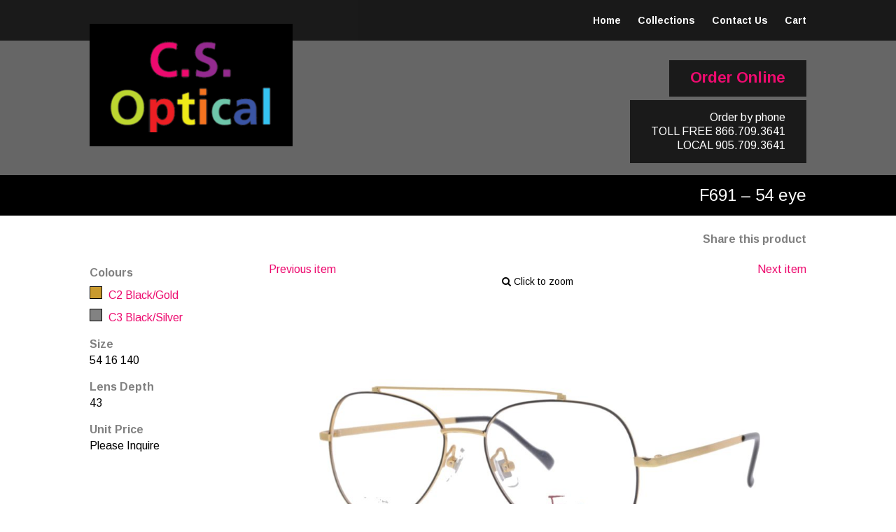

--- FILE ---
content_type: text/html; charset=UTF-8
request_url: https://www.csoptical.ca/product/f-691-new-arrival/
body_size: 5559
content:

<!doctype html>
<html>
<head>
    <meta charset="utf-8"/>
    <meta name="description" content="CS Optical is your source for high-quality eye wear." />

    <title>CS Optical | F691 &#8211; 54 eye</title>

    <meta name="viewport" content="width=device-width, initial-scale=1.0, maximum-scale=1.0"/>

    <!--[if lt IE 9]>
    <script src="https://www.csoptical.ca/wp-content/themes/csoptical2019/vendor/html5shiv/dist/html5shiv.js"></script>
    <![endif]-->

    <meta name='robots' content='max-image-preview:large' />
	<style>img:is([sizes="auto" i], [sizes^="auto," i]) { contain-intrinsic-size: 3000px 1500px }</style>
	<script type="text/javascript">
/* <![CDATA[ */
window._wpemojiSettings = {"baseUrl":"https:\/\/s.w.org\/images\/core\/emoji\/16.0.1\/72x72\/","ext":".png","svgUrl":"https:\/\/s.w.org\/images\/core\/emoji\/16.0.1\/svg\/","svgExt":".svg","source":{"concatemoji":"https:\/\/www.csoptical.ca\/wp-includes\/js\/wp-emoji-release.min.js?ver=6.8.3"}};
/*! This file is auto-generated */
!function(s,n){var o,i,e;function c(e){try{var t={supportTests:e,timestamp:(new Date).valueOf()};sessionStorage.setItem(o,JSON.stringify(t))}catch(e){}}function p(e,t,n){e.clearRect(0,0,e.canvas.width,e.canvas.height),e.fillText(t,0,0);var t=new Uint32Array(e.getImageData(0,0,e.canvas.width,e.canvas.height).data),a=(e.clearRect(0,0,e.canvas.width,e.canvas.height),e.fillText(n,0,0),new Uint32Array(e.getImageData(0,0,e.canvas.width,e.canvas.height).data));return t.every(function(e,t){return e===a[t]})}function u(e,t){e.clearRect(0,0,e.canvas.width,e.canvas.height),e.fillText(t,0,0);for(var n=e.getImageData(16,16,1,1),a=0;a<n.data.length;a++)if(0!==n.data[a])return!1;return!0}function f(e,t,n,a){switch(t){case"flag":return n(e,"\ud83c\udff3\ufe0f\u200d\u26a7\ufe0f","\ud83c\udff3\ufe0f\u200b\u26a7\ufe0f")?!1:!n(e,"\ud83c\udde8\ud83c\uddf6","\ud83c\udde8\u200b\ud83c\uddf6")&&!n(e,"\ud83c\udff4\udb40\udc67\udb40\udc62\udb40\udc65\udb40\udc6e\udb40\udc67\udb40\udc7f","\ud83c\udff4\u200b\udb40\udc67\u200b\udb40\udc62\u200b\udb40\udc65\u200b\udb40\udc6e\u200b\udb40\udc67\u200b\udb40\udc7f");case"emoji":return!a(e,"\ud83e\udedf")}return!1}function g(e,t,n,a){var r="undefined"!=typeof WorkerGlobalScope&&self instanceof WorkerGlobalScope?new OffscreenCanvas(300,150):s.createElement("canvas"),o=r.getContext("2d",{willReadFrequently:!0}),i=(o.textBaseline="top",o.font="600 32px Arial",{});return e.forEach(function(e){i[e]=t(o,e,n,a)}),i}function t(e){var t=s.createElement("script");t.src=e,t.defer=!0,s.head.appendChild(t)}"undefined"!=typeof Promise&&(o="wpEmojiSettingsSupports",i=["flag","emoji"],n.supports={everything:!0,everythingExceptFlag:!0},e=new Promise(function(e){s.addEventListener("DOMContentLoaded",e,{once:!0})}),new Promise(function(t){var n=function(){try{var e=JSON.parse(sessionStorage.getItem(o));if("object"==typeof e&&"number"==typeof e.timestamp&&(new Date).valueOf()<e.timestamp+604800&&"object"==typeof e.supportTests)return e.supportTests}catch(e){}return null}();if(!n){if("undefined"!=typeof Worker&&"undefined"!=typeof OffscreenCanvas&&"undefined"!=typeof URL&&URL.createObjectURL&&"undefined"!=typeof Blob)try{var e="postMessage("+g.toString()+"("+[JSON.stringify(i),f.toString(),p.toString(),u.toString()].join(",")+"));",a=new Blob([e],{type:"text/javascript"}),r=new Worker(URL.createObjectURL(a),{name:"wpTestEmojiSupports"});return void(r.onmessage=function(e){c(n=e.data),r.terminate(),t(n)})}catch(e){}c(n=g(i,f,p,u))}t(n)}).then(function(e){for(var t in e)n.supports[t]=e[t],n.supports.everything=n.supports.everything&&n.supports[t],"flag"!==t&&(n.supports.everythingExceptFlag=n.supports.everythingExceptFlag&&n.supports[t]);n.supports.everythingExceptFlag=n.supports.everythingExceptFlag&&!n.supports.flag,n.DOMReady=!1,n.readyCallback=function(){n.DOMReady=!0}}).then(function(){return e}).then(function(){var e;n.supports.everything||(n.readyCallback(),(e=n.source||{}).concatemoji?t(e.concatemoji):e.wpemoji&&e.twemoji&&(t(e.twemoji),t(e.wpemoji)))}))}((window,document),window._wpemojiSettings);
/* ]]> */
</script>
<style id='wp-emoji-styles-inline-css' type='text/css'>

	img.wp-smiley, img.emoji {
		display: inline !important;
		border: none !important;
		box-shadow: none !important;
		height: 1em !important;
		width: 1em !important;
		margin: 0 0.07em !important;
		vertical-align: -0.1em !important;
		background: none !important;
		padding: 0 !important;
	}
</style>
<link rel='stylesheet' id='wp-block-library-css' href='https://www.csoptical.ca/wp-includes/css/dist/block-library/style.min.css?ver=6.8.3' type='text/css' media='all' />
<style id='classic-theme-styles-inline-css' type='text/css'>
/*! This file is auto-generated */
.wp-block-button__link{color:#fff;background-color:#32373c;border-radius:9999px;box-shadow:none;text-decoration:none;padding:calc(.667em + 2px) calc(1.333em + 2px);font-size:1.125em}.wp-block-file__button{background:#32373c;color:#fff;text-decoration:none}
</style>
<style id='global-styles-inline-css' type='text/css'>
:root{--wp--preset--aspect-ratio--square: 1;--wp--preset--aspect-ratio--4-3: 4/3;--wp--preset--aspect-ratio--3-4: 3/4;--wp--preset--aspect-ratio--3-2: 3/2;--wp--preset--aspect-ratio--2-3: 2/3;--wp--preset--aspect-ratio--16-9: 16/9;--wp--preset--aspect-ratio--9-16: 9/16;--wp--preset--color--black: #000000;--wp--preset--color--cyan-bluish-gray: #abb8c3;--wp--preset--color--white: #ffffff;--wp--preset--color--pale-pink: #f78da7;--wp--preset--color--vivid-red: #cf2e2e;--wp--preset--color--luminous-vivid-orange: #ff6900;--wp--preset--color--luminous-vivid-amber: #fcb900;--wp--preset--color--light-green-cyan: #7bdcb5;--wp--preset--color--vivid-green-cyan: #00d084;--wp--preset--color--pale-cyan-blue: #8ed1fc;--wp--preset--color--vivid-cyan-blue: #0693e3;--wp--preset--color--vivid-purple: #9b51e0;--wp--preset--gradient--vivid-cyan-blue-to-vivid-purple: linear-gradient(135deg,rgba(6,147,227,1) 0%,rgb(155,81,224) 100%);--wp--preset--gradient--light-green-cyan-to-vivid-green-cyan: linear-gradient(135deg,rgb(122,220,180) 0%,rgb(0,208,130) 100%);--wp--preset--gradient--luminous-vivid-amber-to-luminous-vivid-orange: linear-gradient(135deg,rgba(252,185,0,1) 0%,rgba(255,105,0,1) 100%);--wp--preset--gradient--luminous-vivid-orange-to-vivid-red: linear-gradient(135deg,rgba(255,105,0,1) 0%,rgb(207,46,46) 100%);--wp--preset--gradient--very-light-gray-to-cyan-bluish-gray: linear-gradient(135deg,rgb(238,238,238) 0%,rgb(169,184,195) 100%);--wp--preset--gradient--cool-to-warm-spectrum: linear-gradient(135deg,rgb(74,234,220) 0%,rgb(151,120,209) 20%,rgb(207,42,186) 40%,rgb(238,44,130) 60%,rgb(251,105,98) 80%,rgb(254,248,76) 100%);--wp--preset--gradient--blush-light-purple: linear-gradient(135deg,rgb(255,206,236) 0%,rgb(152,150,240) 100%);--wp--preset--gradient--blush-bordeaux: linear-gradient(135deg,rgb(254,205,165) 0%,rgb(254,45,45) 50%,rgb(107,0,62) 100%);--wp--preset--gradient--luminous-dusk: linear-gradient(135deg,rgb(255,203,112) 0%,rgb(199,81,192) 50%,rgb(65,88,208) 100%);--wp--preset--gradient--pale-ocean: linear-gradient(135deg,rgb(255,245,203) 0%,rgb(182,227,212) 50%,rgb(51,167,181) 100%);--wp--preset--gradient--electric-grass: linear-gradient(135deg,rgb(202,248,128) 0%,rgb(113,206,126) 100%);--wp--preset--gradient--midnight: linear-gradient(135deg,rgb(2,3,129) 0%,rgb(40,116,252) 100%);--wp--preset--font-size--small: 13px;--wp--preset--font-size--medium: 20px;--wp--preset--font-size--large: 36px;--wp--preset--font-size--x-large: 42px;--wp--preset--spacing--20: 0.44rem;--wp--preset--spacing--30: 0.67rem;--wp--preset--spacing--40: 1rem;--wp--preset--spacing--50: 1.5rem;--wp--preset--spacing--60: 2.25rem;--wp--preset--spacing--70: 3.38rem;--wp--preset--spacing--80: 5.06rem;--wp--preset--shadow--natural: 6px 6px 9px rgba(0, 0, 0, 0.2);--wp--preset--shadow--deep: 12px 12px 50px rgba(0, 0, 0, 0.4);--wp--preset--shadow--sharp: 6px 6px 0px rgba(0, 0, 0, 0.2);--wp--preset--shadow--outlined: 6px 6px 0px -3px rgba(255, 255, 255, 1), 6px 6px rgba(0, 0, 0, 1);--wp--preset--shadow--crisp: 6px 6px 0px rgba(0, 0, 0, 1);}:where(.is-layout-flex){gap: 0.5em;}:where(.is-layout-grid){gap: 0.5em;}body .is-layout-flex{display: flex;}.is-layout-flex{flex-wrap: wrap;align-items: center;}.is-layout-flex > :is(*, div){margin: 0;}body .is-layout-grid{display: grid;}.is-layout-grid > :is(*, div){margin: 0;}:where(.wp-block-columns.is-layout-flex){gap: 2em;}:where(.wp-block-columns.is-layout-grid){gap: 2em;}:where(.wp-block-post-template.is-layout-flex){gap: 1.25em;}:where(.wp-block-post-template.is-layout-grid){gap: 1.25em;}.has-black-color{color: var(--wp--preset--color--black) !important;}.has-cyan-bluish-gray-color{color: var(--wp--preset--color--cyan-bluish-gray) !important;}.has-white-color{color: var(--wp--preset--color--white) !important;}.has-pale-pink-color{color: var(--wp--preset--color--pale-pink) !important;}.has-vivid-red-color{color: var(--wp--preset--color--vivid-red) !important;}.has-luminous-vivid-orange-color{color: var(--wp--preset--color--luminous-vivid-orange) !important;}.has-luminous-vivid-amber-color{color: var(--wp--preset--color--luminous-vivid-amber) !important;}.has-light-green-cyan-color{color: var(--wp--preset--color--light-green-cyan) !important;}.has-vivid-green-cyan-color{color: var(--wp--preset--color--vivid-green-cyan) !important;}.has-pale-cyan-blue-color{color: var(--wp--preset--color--pale-cyan-blue) !important;}.has-vivid-cyan-blue-color{color: var(--wp--preset--color--vivid-cyan-blue) !important;}.has-vivid-purple-color{color: var(--wp--preset--color--vivid-purple) !important;}.has-black-background-color{background-color: var(--wp--preset--color--black) !important;}.has-cyan-bluish-gray-background-color{background-color: var(--wp--preset--color--cyan-bluish-gray) !important;}.has-white-background-color{background-color: var(--wp--preset--color--white) !important;}.has-pale-pink-background-color{background-color: var(--wp--preset--color--pale-pink) !important;}.has-vivid-red-background-color{background-color: var(--wp--preset--color--vivid-red) !important;}.has-luminous-vivid-orange-background-color{background-color: var(--wp--preset--color--luminous-vivid-orange) !important;}.has-luminous-vivid-amber-background-color{background-color: var(--wp--preset--color--luminous-vivid-amber) !important;}.has-light-green-cyan-background-color{background-color: var(--wp--preset--color--light-green-cyan) !important;}.has-vivid-green-cyan-background-color{background-color: var(--wp--preset--color--vivid-green-cyan) !important;}.has-pale-cyan-blue-background-color{background-color: var(--wp--preset--color--pale-cyan-blue) !important;}.has-vivid-cyan-blue-background-color{background-color: var(--wp--preset--color--vivid-cyan-blue) !important;}.has-vivid-purple-background-color{background-color: var(--wp--preset--color--vivid-purple) !important;}.has-black-border-color{border-color: var(--wp--preset--color--black) !important;}.has-cyan-bluish-gray-border-color{border-color: var(--wp--preset--color--cyan-bluish-gray) !important;}.has-white-border-color{border-color: var(--wp--preset--color--white) !important;}.has-pale-pink-border-color{border-color: var(--wp--preset--color--pale-pink) !important;}.has-vivid-red-border-color{border-color: var(--wp--preset--color--vivid-red) !important;}.has-luminous-vivid-orange-border-color{border-color: var(--wp--preset--color--luminous-vivid-orange) !important;}.has-luminous-vivid-amber-border-color{border-color: var(--wp--preset--color--luminous-vivid-amber) !important;}.has-light-green-cyan-border-color{border-color: var(--wp--preset--color--light-green-cyan) !important;}.has-vivid-green-cyan-border-color{border-color: var(--wp--preset--color--vivid-green-cyan) !important;}.has-pale-cyan-blue-border-color{border-color: var(--wp--preset--color--pale-cyan-blue) !important;}.has-vivid-cyan-blue-border-color{border-color: var(--wp--preset--color--vivid-cyan-blue) !important;}.has-vivid-purple-border-color{border-color: var(--wp--preset--color--vivid-purple) !important;}.has-vivid-cyan-blue-to-vivid-purple-gradient-background{background: var(--wp--preset--gradient--vivid-cyan-blue-to-vivid-purple) !important;}.has-light-green-cyan-to-vivid-green-cyan-gradient-background{background: var(--wp--preset--gradient--light-green-cyan-to-vivid-green-cyan) !important;}.has-luminous-vivid-amber-to-luminous-vivid-orange-gradient-background{background: var(--wp--preset--gradient--luminous-vivid-amber-to-luminous-vivid-orange) !important;}.has-luminous-vivid-orange-to-vivid-red-gradient-background{background: var(--wp--preset--gradient--luminous-vivid-orange-to-vivid-red) !important;}.has-very-light-gray-to-cyan-bluish-gray-gradient-background{background: var(--wp--preset--gradient--very-light-gray-to-cyan-bluish-gray) !important;}.has-cool-to-warm-spectrum-gradient-background{background: var(--wp--preset--gradient--cool-to-warm-spectrum) !important;}.has-blush-light-purple-gradient-background{background: var(--wp--preset--gradient--blush-light-purple) !important;}.has-blush-bordeaux-gradient-background{background: var(--wp--preset--gradient--blush-bordeaux) !important;}.has-luminous-dusk-gradient-background{background: var(--wp--preset--gradient--luminous-dusk) !important;}.has-pale-ocean-gradient-background{background: var(--wp--preset--gradient--pale-ocean) !important;}.has-electric-grass-gradient-background{background: var(--wp--preset--gradient--electric-grass) !important;}.has-midnight-gradient-background{background: var(--wp--preset--gradient--midnight) !important;}.has-small-font-size{font-size: var(--wp--preset--font-size--small) !important;}.has-medium-font-size{font-size: var(--wp--preset--font-size--medium) !important;}.has-large-font-size{font-size: var(--wp--preset--font-size--large) !important;}.has-x-large-font-size{font-size: var(--wp--preset--font-size--x-large) !important;}
:where(.wp-block-post-template.is-layout-flex){gap: 1.25em;}:where(.wp-block-post-template.is-layout-grid){gap: 1.25em;}
:where(.wp-block-columns.is-layout-flex){gap: 2em;}:where(.wp-block-columns.is-layout-grid){gap: 2em;}
:root :where(.wp-block-pullquote){font-size: 1.5em;line-height: 1.6;}
</style>
<link rel="https://api.w.org/" href="https://www.csoptical.ca/wp-json/" /><link rel="EditURI" type="application/rsd+xml" title="RSD" href="https://www.csoptical.ca/xmlrpc.php?rsd" />
<meta name="generator" content="WordPress 6.8.3" />
<link rel="canonical" href="https://www.csoptical.ca/product/f-691-new-arrival/" />
<link rel='shortlink' href='https://www.csoptical.ca/?p=9819' />
<link rel="alternate" title="oEmbed (JSON)" type="application/json+oembed" href="https://www.csoptical.ca/wp-json/oembed/1.0/embed?url=https%3A%2F%2Fwww.csoptical.ca%2Fproduct%2Ff-691-new-arrival%2F" />
<link rel="alternate" title="oEmbed (XML)" type="text/xml+oembed" href="https://www.csoptical.ca/wp-json/oembed/1.0/embed?url=https%3A%2F%2Fwww.csoptical.ca%2Fproduct%2Ff-691-new-arrival%2F&#038;format=xml" />

    <script src="https://use.fontawesome.com/e3cbb6231b.js"></script>

    <link href="https://fonts.googleapis.com/css?family=Arimo:400,700&display=swap" rel="stylesheet">
    <link rel="stylesheet" href="https://www.csoptical.ca/wp-content/themes/csoptical2019/main.css?20191114"/>

</head>

<body data-rsssl=1 data-page="f-691-new-arrival" class="product">

<nav id="top">
    <div class="container">
        <div class="menu-header-menu-container"><ul id="menu-header-menu" class="menu"><li id="menu-item-3812" class="menu-item menu-item-type-post_type menu-item-object-page menu-item-home menu-item-3812"><a href="https://www.csoptical.ca/">Home</a></li>
<li id="menu-item-3813" class="menu-item menu-item-type-post_type menu-item-object-page menu-item-3813"><a href="https://www.csoptical.ca/collections/">Collections</a></li>
<li id="menu-item-3814" class="menu-item menu-item-type-post_type menu-item-object-page menu-item-3814"><a href="https://www.csoptical.ca/contact-us/">Contact Us</a></li>
<li id="menu-item-3816" class="menu-item menu-item-type-post_type menu-item-object-page menu-item-3816"><a href="https://www.csoptical.ca/cart/">Cart</a></li>
</ul></div>    </div>
</nav>

<header>

    <div class="logo-container">
        <div class="container">
            <div class="logo-inner">
                <a href="/">
                    <div class="logo"></div>
                </a>
            </div>
        </div>
    </div>

    <div class="carousel">
                            <div class="carousel-image parallax-bg active" style="background-image:url(https://www.csoptical.ca/wp-content/uploads/2019/11/bg1-thin.jpg)"></div>
                                <div class="carousel-image parallax-bg" style="background-image:url(https://www.csoptical.ca/wp-content/uploads/2019/11/bg4.jpg)"></div>
                                <div class="carousel-image parallax-bg" style="background-image:url(https://www.csoptical.ca/wp-content/uploads/2019/11/bg4-thin.jpg)"></div>
                                <div class="carousel-image parallax-bg" style="background-image:url(https://www.csoptical.ca/wp-content/uploads/2019/11/bg3-thin.jpg)"></div>
                        </div>

    <div class="contact-info">
        <div class="container">
            <div>
                <div class="content-box">
                    <a href="/collections" class="order-online">Order Online</a><br/>
                </div>
            </div>
            <div>
                <div class="content-box">
                    <span class="order">Order by phone</span>
                    <br>
                    <span class="gray">TOLL FREE</span>
                    866.709.3641                    <br>
                    <span class="gray">LOCAL</span>
                    905.709.3641                    <br>
                </div>
            </div>
        </div>
    </div>

</header>


    <section class="product-title-area">
        <div class="container">
            <h2>F691 &#8211; 54 eye</h2>
        </div>
    </section>

    <div class="container">

        <section>

            <div class="sharing-bar">
                <div>
                    <h4>Share this product</h4>
                    <div class="addthis_toolbox addthis_default_style ">
                        <a class="addthis_button_preferred_1"></a>
                        <a class="addthis_button_preferred_2"></a>
                        <a class="addthis_button_preferred_3"></a>
                        <a class="addthis_button_preferred_4"></a>
                        <a class="addthis_button_compact"></a>
                    </div>
                    <script type="text/javascript" src="https://s7.addthis.com/js/250/addthis_widget.js#pubid=ra-4e99869f29fc9e89"></script>
                </div>
            </div>

            <div class="product-view-container">
                <div class="attribute-container">
                    <div class="colours">
                        <h4>Colours</h4>
                                                    <a href="#" class="varLink" data-id="F691 C2">
                                <span class="variation_colour" style="background-color:#c99a2e"></span>
                                C2 Black/Gold                            </a>
                                                    <a href="#" class="varLink" data-id="F691 C3">
                                <span class="variation_colour" style="background-color:#828282"></span>
                                C3 Black/Silver                            </a>
                                            </div>
                    <div>
                        <h4>Size</h4>
                        <span>54 16 140</span>
                    </div>
                    <div>
                        <h4>Lens Depth</h4>
                        <span>43</span>
                    </div>
                    <div>
                        <h4>Unit Price</h4>
                                                    <span>Please Inquire</span>
                                            </div>
                </div>
                <div>
                    <div class="product-nav">
                        <div>
                                                            <a class="primary-colour" href="https://www.csoptical.ca/product/f-692-new-arrival/">Previous item</a>
                                                    </div>
                        <div>
                                                            <a class="primary-colour" href="https://www.csoptical.ca/product/f-689-new-arrival/">Next item</a>
                                                    </div>
                    </div>
                    <div style="font-size:14px;color:#000;text-align:center;"><span class="rotate-indicator" style="margin-right:10px;"><i class="fa fa-arrows-h"></i> Drag to rotate &nbsp;</span> <i class="fa fa-search"></i> Click to zoom</div>
                                            <div class="variation-container" data-id="F691 C2">
                                                            <div class="image-container">
                                                                        <img src="https://www.csoptical.ca/wp-content/uploads/2018/08/F-6911-1024x680.jpg" />
                                </div>
                                                    </div>

                                            <div class="variation-container" data-id="F691 C3">
                                                            <div class="image-container">
                                                                        <img src="https://www.csoptical.ca/wp-content/uploads/2018/08/F-6912-1024x680.jpg" />
                                </div>
                                                    </div>

                                    </div>
            </div>

            <div class="product-footer">
                <div>
                                            <div class="text-left centreOnSmall">
                            <a href="https://www.csoptical.ca/collection/fusion/" class="cta">
                                Back to Fusion                            </a>
                        </div>
                                        <div class="text-left centreOnSmall">
                        <a href="/collections" class="cta fgGray">
                            Back to all collections
                        </a>
                    </div>
                </div>
                <div>
                    <div class="text-right centreOnSmall">
                        <form class="add-to-cart" method="post" action="/cart">
                            <input type="hidden" value="9819" name="product_id" />
                            <input type="hidden" value="F691 C2" name="variation_name" />
                            <button type="submit" class="cta">
                                <i class="fa fa-cart-plus" style="margin-right:10px;"></i>
                                Add to Cart
                            </button>
                            <div class="add-to-cart-added" style="display:none;">
                                Item added. <a href="/cart" class="primary-colour">Click here to view your cart</a>
                            </div>
                        </form>
                        <div class="adding" style="display:none;">
                            <p class="cta" style="margin:0;">Adding to cart...</p>
                        </div>
                    </div>
                </div>
            </div>
        </section>

    </div>

<footer>

    <div class="container">

        <div>

            <nav class="footer-nav">
                <div class="menu-footer-menu-container"><ul id="menu-footer-menu" class="menu"><li id="menu-item-77" class="menu-item menu-item-type-post_type menu-item-object-page menu-item-77"><a href="https://www.csoptical.ca/contact-us/">Contact Us</a></li>
<li id="menu-item-62" class="menu-item menu-item-type-post_type menu-item-object-page menu-item-62"><a href="https://www.csoptical.ca/cart/">Cart</a></li>
<li id="menu-item-63" class="menu-item menu-item-type-post_type menu-item-object-page menu-item-63"><a href="https://www.csoptical.ca/collections/">Collections</a></li>
<li id="menu-item-64" class="menu-item menu-item-type-post_type menu-item-object-page menu-item-home menu-item-64"><a href="https://www.csoptical.ca/">Home</a></li>
</ul></div>            </nav>

        </div>

        <div>

            <div class="logo"></div>

            <div>
                &copy; 2026 CS Optical<br/>
                All Rights Reserved
            </div>

        </div>

    </div>

</footer>

<script src="https://code.jquery.com/jquery-1.12.3.min.js" integrity="sha256-aaODHAgvwQW1bFOGXMeX+pC4PZIPsvn2h1sArYOhgXQ=" crossorigin="anonymous"></script>
<script src="https://www.csoptical.ca/wp-content/themes/csoptical2019/vendor-manual/zoom-master/jquery.zoom.min.js"></script>
<script src="https://www.csoptical.ca/wp-content/themes/csoptical2019/vendor-manual/detailer/src/js/detailer.js"></script>
<script src="https://www.csoptical.ca/wp-content/themes/csoptical2019/js/site.js?20191114"></script>

<script type="speculationrules">
{"prefetch":[{"source":"document","where":{"and":[{"href_matches":"\/*"},{"not":{"href_matches":["\/wp-*.php","\/wp-admin\/*","\/wp-content\/uploads\/*","\/wp-content\/*","\/wp-content\/plugins\/*","\/wp-content\/themes\/csoptical2019\/*","\/*\\?(.+)"]}},{"not":{"selector_matches":"a[rel~=\"nofollow\"]"}},{"not":{"selector_matches":".no-prefetch, .no-prefetch a"}}]},"eagerness":"conservative"}]}
</script>

<script>

    var site = new Site({
        url : 'https://www.csoptical.ca/wp-admin/admin-ajax.php'
    });

    site.run();
	
	document.addEventListener('DOMContentLoaded', function () {
		const form = document.querySelector('#submit-form form');
		const submitButton = document.querySelector('#submitOrderButton');

		if (form && submitButton) {
			form.addEventListener('submit', function (e) {
				// Disable the button
				submitButton.disabled = true;
				submitButton.innerText = "Submitting...";

				// Re-enable after 10 seconds
				setTimeout(() => {
					submitButton.disabled = false;
					submitButton.innerText = "Submit Order";
				}, 10000); // 10000 ms = 10 seconds
			});
		}
	});
	
</script>
</body>

</html>

--- FILE ---
content_type: text/css
request_url: https://www.csoptical.ca/wp-content/themes/csoptical2019/main.css?20191114
body_size: 1675
content:
:root {
    --brand-colour: #ed0b6f;
}

body {
    margin : 0;
    font-family: 'Arimo', sans-serif;
}

a {
    color : #ed0b6f;
    text-decoration : none;
}

ul {
    margin : 0;
    padding : 0;
}

nav#top {
    background-color : rgba(0, 0, 0, 0.75);
    padding : 20px 0;
    position : fixed;
    top : 0;
    left : 0;
    width : 100%;
    z-index : 9999999;
}

nav#top a {
    font-weight : bold;
}

.container {
    max-width : 1024px;
    width : 90%;
    margin : auto;
}

.product-title-area {
    background-color : black;
    text-align : right;
}

nav#top .container {
    display : flex;
    justify-content: flex-end;
}

nav#top li {
    display : inline-block;
    margin-left : 20px;
}

nav#top a {
    color : white;
    text-decoration : none;
    font-size : 14px;
}

header {
    height : 70vh;
    position : relative;
}



header .carousel {
    height : 100%;
    position : absolute;
    width : 100%;
    top : 0;
    left : 0;
}

header .carousel .carousel-image {
    position : absolute;
    top : 0;
    left : 0;
    width : 100%;
    height : 100%;
    background-size : cover;
    background-position : top center;
    opacity : 0;
    visibility : hidden;
    transition-property : opacity, visibility;
    transition-duration : 1.5s;
}

header .carousel .carousel-image.active {
    opacity : 1;
    visibility : visible;
}

.logo-container {
    position : absolute;
    top : 40px;
    left : 0;
    z-index : 9999;
    width : 100%;
}

.logo {
    background-image : url(img/logo.png);
    background-color : black;
    width : 295px;
    height : 163px;
    background-repeat : no-repeat;
    background-size : 100% auto;
}

main {
    z-index : 999;
    min-height : 500px;
}

h2 {
    background-color : black;
    color : white;
    margin : 0;
    font-size : 24px;
    padding : 15px 0;
    font-weight : 300;
}

footer {
    background-color : black;
    color : white;
    padding : 80px 0;
    font-size : 12px;
}

footer .logo {
    width : 120px;
    height : 80px;
    margin-bottom : 20px;
}

footer a {
    color : white;
}

footer li {
    list-style-type : none;
    margin-bottom : 10px;
    font-size : 14px;
}

footer .container {
    display : flex;
    justify-content : space-between;
}

footer .container > *:last-child {
    text-align : right;
}

.product-list {
    display : flex;
    flex-wrap : wrap;
    justify-content: space-between;
}

article.product, article {
    margin : 20px 0;
    border : 1px solid #eaeaea;
    transition-property : border;
    transition-duration : 0.5s;
}

.product-list .product {
    width : calc(25% - 10px);
}

article.product .product-image {
    width : 100%;
    height : 120px;
    background-size : cover;
    background-position : center;
}

article.product h3 {
    background-color : #eaeaea;
    font-size : 16px;
    font-weight : 400;
    padding : 6px;
    margin : 0;
    min-height : 35px;
    display : flex;
    align-items : center;
}

article.product:hover, article:hover {
    border : 1px solid #ed0b6f;
}

.sharing-bar {
    display : flex;
    justify-content : flex-end;
}

.product-view-container {
    display : flex;
}

.product-view-container > *:first-child {
    flex : 1;
}

.product-view-container > *:last-child {
    flex : 3;
}

.product-nav {
    display : flex;
    justify-content : space-between;
}

.image-container img {
    width : 100%;
}

.variation_colour {
    display: inline-block;
    border: 1px solid #000;
    width: 16px;
    height: 16px;
    margin-right: 5px;
}

.colours > * {
    display : block;
}

h4 {
    margin : 5px 0;
    color : gray;
}

.attribute-container > * {
    margin-bottom : 20px;
}

.product-footer {
    display : flex;
    justify-content : space-between;
    margin-bottom : 40px;
}

.cta {
    color: #ed0b6f;
    font-size: 24px;
    background: 0;
    border: 0;
    font-weight: 300;
}

.varLink {
    margin : 10px 0;
}

.logo-inner {
    padding : 20px;
    background-color : black;
    display : inline-block;
}

.bg-black {
    background-color : black;
}

.collection-container {
    display : flex;
    justify-content : space-between;
    margin : 60px 0;
}

.collection-container > article{
    padding : 40px;
    display : flex;
    align-items : center;
    justify-content : center;
}

.product > a {
    height : 100%;
    display : flex;
    flex-direction : column;
    justify-content : space-between;
}

.sharing-bar {
    margin : 20px 0;
}

.addthis_toolbox  {
    display : flex;
    justify-content : flex-end;
}

.product-list-container {
    margin : 80px 0;
}

.add-to-cart {
    text-align : right;
}

[data-page="cart"] header {
    height : 230px;
    background-color : #eaeaea;
}

[data-page="cart"] .carousel {
    display : none;
}

table {
    width: 100%;
    max-width: 100%;
    text-align : left;
    margin : 50px 0;
}

table thead {
    margin : 10px 0;
}

table th {
    color : gray;
    padding-bottom : 10px;
}

button {
    border : 1px solid #666;
    padding : 8px 12px;
    background-color : #fff;
    font-size : 16px;
    font-weight : bold;
}

input {
    padding : 6px;
}

.cart-options {
    display : flex;
    justify-content : space-between;
    margin : 20px 0 50px 0;
}

.form-group {
    margin : 20px 0;
}

.form-group label {
    display : block;
    margin-bottom : 10px;
    color : gray;
    font-size : 14px;
    font-weight : bold;
}

.form-group input, textarea {
    width : calc(100% - 12px);
    font-size : 14px;
}

form.form {
    margin-bottom : 50px;
}

input[name="changeQty"] {
    margin-right : 10px;
}

.table button {
    font-size : 12px;
}

.notification-container p {
    margin : 5px 0;
    font-size : 14px;
    line-height : 18px;
}

.notification-container {
    margin : 20px 0 50px 0;
}

.contact-info {
    position : absolute;
    left : 0;
    bottom : 60px;
    width : 100%;
    text-align : right;
}

.contact-info .container {
    text-align : right;
}

.contact-info .content-box {
    background-color : rgba(0, 0, 0, 0.75);
    padding : 15px 30px;
    display : inline-block;
    color : white;
    line-height : 20px;
    margin-bottom : 5px;
}

.contact-info .content-box a {
    font-weight : bold;
}

select {
    border : 1px solid #ccc;
    padding : 20px;
    font-size : 16px;
}

.product-filters {
    display : flex;
    align-items : center;
    margin : 15px 0;
}

.product-filters > * {
    margin-right : 10px;
}

.page-content {
    margin : 40px 0;
}

.page-content h3 {
    color : #ed0b6f;
}

.collections-container {
    display : flex;
    justify-content : space-between;
    align-items : center;
    padding : 80px 0;
}

.collections-container > article {
    border : 0;
    display : flex;
    align-items : center;
}

.collections-container .item-container {
    display : flex;
    align-items : center;
}

.product-list.left-scroll {
    display : block;
    width : 100%;
    overflow-x : scroll;
    position : relative;
}

.product-list.left-scroll .scroll-container {
    display : flex;
    width : fit-content;
}

.product-list.left-scroll .scroll-container > article {
    margin-right : 20px;
}

.fine-print {
    font-size : 12px;
    font-style : italic;
}

.collection-logo-container {
    margin-top : 40px;
    text-align : right;
}

.product header {
    height : 250px;
    background-color : #666;
}

.order-online {
    font-size : 22px;
}

body.product .carousel {
    display : none;
}

body.product .logo {
    width : 250px;
    height : 135px;
}

body.product .logo-container {
    top : 34px;
}

body.product .contact-info {
    bottom : 12px;
}

@media (max-width : 700px) {

    header {
        text-align : center;
    }

    .collections-container {
        flex-direction : column;

    }

    .contact-info {
        text-align : center;
    }

    .contact-info .container {
        text-align : center;
    }

    .logo {
        width : 175px;
        height : 100px;
    }

    .logo-container {
        top : 80px;
    }

    nav#top ul {
        display : flex;
        justify-content : space-between;
    }

    nav#top li {
        margin : 0;
    }

    nav#top .container {
        justify-content : center;
    }

    nav#top .container .menu {
        width : 100%;
    }

    article.product .product-image {
        height : 180px;
    }

    .product-view-container {
        flex-direction : column;
    }

    .attribute-container {
        display : flex;
        text-align : center;
        flex-direction : column;
    }

    body.product .logo {
        width : 175px;
        height : 98px;
    }

    body.product .logo-container {
        top : 64px;
    }

    body.product .contact-info {
        bottom : 12px;
    }

    .product header {
        height : 380px;
    }

    .collection-logo-container {
        text-align : center;
    }

    .product-list {
        display : block;
    }

    .product-list .product {
        width : 100%;
    }

    .product-view-container {
        flex-direction : column-reverse;
    }

    .product-title-area {
        text-align : center;
    }

    .menu-header-menu-container {
        width : 100%;
    }

    .product-list.left-scroll .scroll-container {
        display : block;
    }

}

--- FILE ---
content_type: text/javascript
request_url: https://www.csoptical.ca/wp-content/themes/csoptical2019/js/site.js?20191114
body_size: 1929
content:
(function(root, $){

    var Site = function(config) {

        this.config = config;

    };

    Site.prototype = {

        run : function() {

            var self = this;

            //product viewers

            var $varContainers = $(".variation-container");

            if ($varContainers.length > 0) {
                this.showVariation($varContainers.first().data('id'));
                $varContainers.each(function(){
                    var pView = new Detailer($(this));
                    pView.render();
                });
            }

            $(".varLink").on('click', function(e) {
                e.preventDefault();
                self.showVariation($(this).data('id'));
                $('input[name="variation_name"]').val($(this).data('id'));
            });

            //misc

            $(".checkout").on("click", function(e) {
                e.preventDefault();
                $("#submit-form").slideDown();
            });

            $(".add-to-cart").on('submit', function(e) {
                e.preventDefault();
                var productId = $('input[name="product_id"]').val();
                var variationId = $('input[name="variation_name"]').val();
                if (productId && variationId) {
                    $(".add-to-cart").hide();
                    $(".adding").show();
                    $.ajax({
                        method: "POST",
                        url : self.config.url,
                        data : {
                            action : 'addtocart',
                            product : productId,
                            variation : variationId
                        },
                        success : function(r) {
                            $(".adding").hide();
                            $(".add-to-cart").show();
                            if (r.success) {
                                $(".add-to-cart-added").show();
                            }
                        }
                    });
                }
            });

            var docHeight = Math.max( document.body.scrollHeight, document.body.offsetHeight,
                document.documentElement.clientHeight, document.documentElement.scrollHeight, document.documentElement.offsetHeight );

            var height = window.innerHeight;

            var $parallaxBg = document.querySelectorAll('.parallax-bg');

            function getCoords(elem) { // crossbrowser version

                var box = elem.getBoundingClientRect();

                var body = document.body;
                var docEl = document.documentElement;

                var scrollTop = window.pageYOffset || docEl.scrollTop || body.scrollTop;
                var scrollLeft = window.pageXOffset || docEl.scrollLeft || body.scrollLeft;

                var clientTop = docEl.clientTop || body.clientTop || 0;
                var clientLeft = docEl.clientLeft || body.clientLeft || 0;

                var top  = box.top +  scrollTop - clientTop;
                var left = box.left + scrollLeft - clientLeft;

                return { top: Math.round(top), left: Math.round(left) };

            }

            function isSmall() {
                return (window.innerWidth <= 768);
            }

            window.onscroll = function() {

                var scrollTop = (window.pageYOffset || document.scrollTop || 0)  - (document.clientTop || 0);

                if (scrollTop > window.innerHeight) {
                    document.body.classList.add('below-the-fold');
                } else {
                    document.body.classList.remove('below-the-fold');
                }

                let fraction = 0;

                for (let i=0; i < $parallaxBg.length; i++) {
                    fraction = (scrollTop - getCoords($parallaxBg[i]).top) / height;
                    fraction = (isSmall()) ? (fraction * -1) : fraction;
                    $parallaxBg[i].style.backgroundPosition = '50% calc(0% + (250px * '+fraction+'))';
                }

            };

            var rotateTimeout = null;

            var navButtons = document.querySelectorAll('.carousel-nav-item');

            for (let i=0; i < navButtons.length; i++) {
                navButtons[i].addEventListener('click', function(e) {
                    e.preventDefault();
                    e.stopPropagation();
                    clearInterval(rotateTimeout);
                    rotateTimeout = setInterval(function(){
                        changeSlide(
                            document.querySelector('.carousel'),
                            true
                        );
                    }, 3000);
                    changeSlide(
                        e.target.closest('.carousel'),
                        e.target.closest('a').classList.contains('right')
                    );
                });
            }

            function changeSlide($el, advance) {

                var currentIndex = 0;
                var images = $el.querySelectorAll('.carousel-image');
                for (let j=0; j < images.length; j++) {
                    if (images[j].classList.contains('active')) {
                        currentIndex = j;
                        images[j].classList.remove('active');
                    }
                }
                if (advance) {
                    if (currentIndex === (images.length - 1)) {
                        currentIndex = 0;
                    } else {
                        currentIndex++;
                    }
                } else {
                    if (currentIndex === 0) {
                        currentIndex = images.length - 1;
                    } else {
                        currentIndex--;
                    }
                }
                images[currentIndex].classList.add('active');

            }

            rotateTimeout = setInterval(function(){
                changeSlide(
                    document.querySelector('.carousel'),
                    true
                );
            }, 5000);

            const filterSelects = document.querySelectorAll('select.filter-select');
            const products = document.querySelectorAll('article.product');

            if (filterSelects && filterSelects.length && filterSelects.length > 0) {
                filterSelects.forEach(function($sel){

                    $sel.addEventListener('change', function(e){
                        filterItems();
                    });

                });
            }

            function filterItems() {

                showAllItems();

                const filterVals = {};

                filterSelects.forEach(function($sel){
                    const attribute = $sel.getAttribute('data-attribute');
                    if ($sel.value && $sel.value !== "0") {
                        filterVals[attribute] = $sel.value;
                    }
                });

                products.forEach(function(prod){
                    let show = true;
                    Object.keys(filterVals).forEach(function(attrVal){
                        const prodVal = prod.getAttribute('data-' + attrVal);
                        if (!prodVal || (
                            prodVal !== filterVals[attrVal] &&
                            prodVal.split('|').indexOf(filterVals[attrVal]) === -1
                        )) {
                            show = false;
                        }
                    });
                    if (!show) {
                        prod.style.display = 'none';
                    }
                });

            }

            function showAllItems() {

                products.forEach(function(prod){
                    prod.style.display = 'block';
                });

            }

            const width  = window.innerWidth || document.documentElement.clientWidth ||
                document.body.clientWidth;

            var $listContainer = document.querySelector('.product-list');

            if ($listContainer) {

                const products = document.querySelectorAll('.product-list .product');

                document.querySelector('.product-list .scroll-container').style.width = (products.length * ((parseInt($listContainer.offsetWidth) / 3))) + 'px';

                for (let i=0; i < products.length; i++) {

                    if (width > 700) {
                        products[i].style.width = ((parseInt($listContainer.offsetWidth) / 3) - 20) + 'px';
                    } else {
                        products[i].style.width = $listContainer.offsetWidth + 'px';
                    }

                }

            }

        },

        showVariation : function(id) {

            var $currentObj = $(".variation-container[data-id='"+id+"']");

            if ($currentObj.children('.image-container').length <= 1) {
                $(".rotate-indicator").hide();
            } else {
                $(".rotate-indicator").show();
            }

            if ($currentObj) {

                $(".variation-container").hide();
                $currentObj.show();

                /*if (!this.viewers[id]) {

                    var imgs = [];

                    currentObj.find('img').each(function(){
                        imgs.push({
                            url : $(this).attr('src')
                        });
                    });

                    currentObj.empty('img');

                    this.viewers[id] = new this.libs.pv(currentObj[0], {
                        images : imgs,
                        width : 600,
                        height : 500
                    });

                }*/

            }

        }



    };

    root['Site'] = Site;

})(window, jQuery);